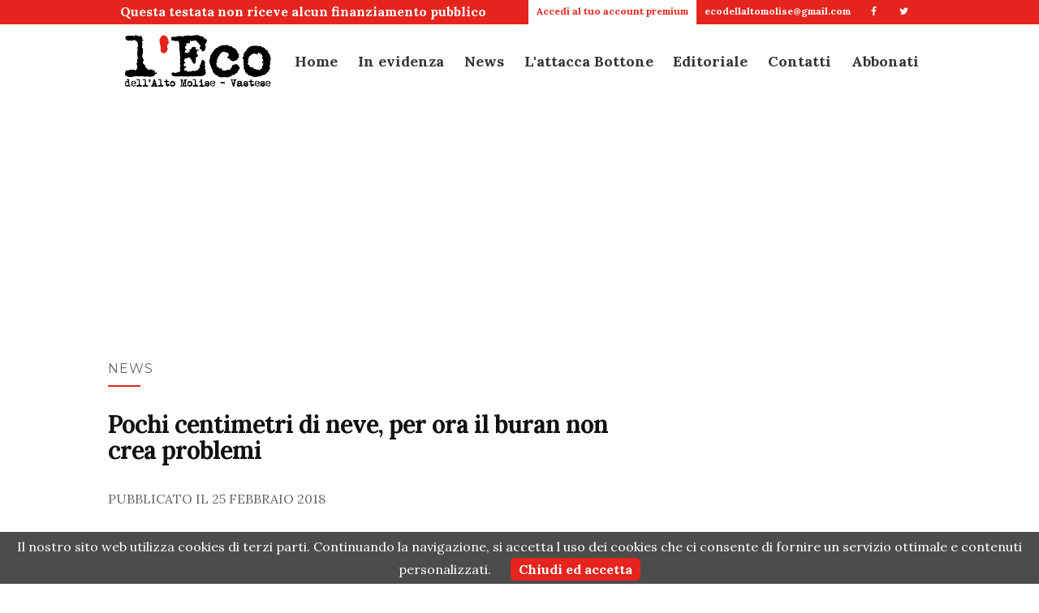

--- FILE ---
content_type: text/html; charset=UTF-8
request_url: https://ecoaltomolise.net/centimetri-neve-ora-buran-non-crea-problemi/
body_size: 16793
content:
<!doctype html>
	<!--[if !IE]>
	<html class="no-js non-ie" lang="it-IT"> <![endif]-->
	<!--[if IE 7 ]>
	<html class="no-js ie7" lang="it-IT"> <![endif]-->
	<!--[if IE 8 ]>
	<html class="no-js ie8" lang="it-IT"> <![endif]-->
	<!--[if IE 9 ]>
	<html class="no-js ie9" lang="it-IT"> <![endif]-->
	<!--[if gt IE 9]><!-->
<html class="no-js" lang="it-IT"> <!--<![endif]-->
<head>
	<meta charset="UTF-8">
	<meta name="viewport" content="width=device-width, initial-scale=0.8">
	<link rel="profile" href="http://gmpg.org/xfn/11">
	<link rel="pingback" href="https://ecoaltomolise.net/xmlrpc.php">

	<link rel="apple-touch-icon" sizes="180x180" href="/graphics/favicon/xapple-touch-icon.png.pagespeed.ic.rw_dvP6mD9.webp">
	<link rel="icon" type="image/png" sizes="32x32" href="/graphics/favicon/xfavicon-32x32.png.pagespeed.ic.PNa-GIBbGR.webp">
	<link rel="icon" type="image/png" sizes="16x16" href="/graphics/favicon/xfavicon-16x16.png.pagespeed.ic.oe-D6bNPCU.webp">
	<link rel="manifest" href="/graphics/favicon/site.webmanifest">
	<link rel="mask-icon" href="/graphics/favicon/safari-pinned-tab.svg" color="#d56c5b">
	<link rel="shortcut icon" href="/graphics/favicon/favicon.ico">
	<meta name="apple-mobile-web-app-title" content="L'Eco">
	<meta name="application-name" content="L'Eco">
	<meta name="msapplication-TileColor" content="#ffffff">
	<meta name="msapplication-config" content="/graphics/favicon/browserconfig.xml">
	<meta name="theme-color" content="#ffffff">

    <script src="/js/jquery.min.js.pagespeed.jm.QwDZyK_Lba.js"></script>
    	
	<!--[if lt IE 9]>
	<script src="https://ecoaltomolise.net/wp-content/themes/vpone-theme/js/html5.js"></script>
	<![endif]-->
	<link rel="shortcut icon" type="image/x-icon" href="https://ecoaltomolise.net/wp-content/themes/vpone-theme/favicon.png"/>
<meta name='robots' content='index, follow, max-image-preview:large, max-snippet:-1, max-video-preview:-1'/>
<!-- Jetpack Site Verification Tags -->
<meta name="google-site-verification" content="VBwHvifEJhfnve5KcDQbFtJv07wTcvfkh3vfg2PG2Zo"/>

	<!-- This site is optimized with the Yoast SEO plugin v26.7 - https://yoast.com/wordpress/plugins/seo/ -->
	<title>Pochi centimetri di neve, per ora il buran non crea problemi - L&#039;Eco</title>
	<link rel="canonical" href="https://ecoaltomolise.net/centimetri-neve-ora-buran-non-crea-problemi/"/>
	<meta property="og:locale" content="it_IT"/>
	<meta property="og:type" content="article"/>
	<meta property="og:title" content="Pochi centimetri di neve, per ora il buran non crea problemi - L&#039;Eco"/>
	<meta property="og:description" content="Le previste abbondanti nevicate al momento non si sono viste nel comparto montano del Vastese. Pochi centimetri di neve in [&hellip;]"/>
	<meta property="og:url" content="https://ecoaltomolise.net/centimetri-neve-ora-buran-non-crea-problemi/"/>
	<meta property="og:site_name" content="L&#039;Eco"/>
	<meta property="article:published_time" content="2018-02-25T08:19:56+00:00"/>
	<meta property="og:image" content="https://ecoaltomolise.net/wp-content/uploads/2018/02/spazzaneve-2.jpg"/>
	<meta property="og:image:width" content="720"/>
	<meta property="og:image:height" content="404"/>
	<meta property="og:image:type" content="image/jpeg"/>
	<meta name="author" content="Francesco Bottone"/>
	<meta name="twitter:card" content="summary_large_image"/>
	<meta name="twitter:label1" content="Scritto da"/>
	<meta name="twitter:data1" content="Francesco Bottone"/>
	<script type="application/ld+json" class="yoast-schema-graph">{"@context":"https://schema.org","@graph":[{"@type":"Article","@id":"https://ecoaltomolise.net/centimetri-neve-ora-buran-non-crea-problemi/#article","isPartOf":{"@id":"https://ecoaltomolise.net/centimetri-neve-ora-buran-non-crea-problemi/"},"author":{"name":"Francesco Bottone","@id":"https://ecoaltomolise.net/#/schema/person/78def629cba3c7e2076d15dcdbcb650a"},"headline":"Pochi centimetri di neve, per ora il buran non crea problemi","datePublished":"2018-02-25T08:19:56+00:00","mainEntityOfPage":{"@id":"https://ecoaltomolise.net/centimetri-neve-ora-buran-non-crea-problemi/"},"wordCount":74,"image":{"@id":"https://ecoaltomolise.net/centimetri-neve-ora-buran-non-crea-problemi/#primaryimage"},"thumbnailUrl":"https://ecoaltomolise.net/wp-content/uploads/2018/02/spazzaneve-2.jpg","keywords":["alto molise","alto vastese","buran","neve","schiavi di abruzzo"],"articleSection":["News","Top news"],"inLanguage":"it-IT"},{"@type":"WebPage","@id":"https://ecoaltomolise.net/centimetri-neve-ora-buran-non-crea-problemi/","url":"https://ecoaltomolise.net/centimetri-neve-ora-buran-non-crea-problemi/","name":"Pochi centimetri di neve, per ora il buran non crea problemi - L&#039;Eco","isPartOf":{"@id":"https://ecoaltomolise.net/#website"},"primaryImageOfPage":{"@id":"https://ecoaltomolise.net/centimetri-neve-ora-buran-non-crea-problemi/#primaryimage"},"image":{"@id":"https://ecoaltomolise.net/centimetri-neve-ora-buran-non-crea-problemi/#primaryimage"},"thumbnailUrl":"https://ecoaltomolise.net/wp-content/uploads/2018/02/spazzaneve-2.jpg","datePublished":"2018-02-25T08:19:56+00:00","author":{"@id":"https://ecoaltomolise.net/#/schema/person/78def629cba3c7e2076d15dcdbcb650a"},"breadcrumb":{"@id":"https://ecoaltomolise.net/centimetri-neve-ora-buran-non-crea-problemi/#breadcrumb"},"inLanguage":"it-IT","potentialAction":[{"@type":"ReadAction","target":["https://ecoaltomolise.net/centimetri-neve-ora-buran-non-crea-problemi/"]}]},{"@type":"ImageObject","inLanguage":"it-IT","@id":"https://ecoaltomolise.net/centimetri-neve-ora-buran-non-crea-problemi/#primaryimage","url":"https://ecoaltomolise.net/wp-content/uploads/2018/02/spazzaneve-2.jpg","contentUrl":"https://ecoaltomolise.net/wp-content/uploads/2018/02/spazzaneve-2.jpg","width":720,"height":404},{"@type":"BreadcrumbList","@id":"https://ecoaltomolise.net/centimetri-neve-ora-buran-non-crea-problemi/#breadcrumb","itemListElement":[{"@type":"ListItem","position":1,"name":"Home","item":"https://ecoaltomolise.net/"},{"@type":"ListItem","position":2,"name":"Pochi centimetri di neve, per ora il buran non crea problemi"}]},{"@type":"WebSite","@id":"https://ecoaltomolise.net/#website","url":"https://ecoaltomolise.net/","name":"L&#039;Eco","description":"Alto Molise e Vastese","potentialAction":[{"@type":"SearchAction","target":{"@type":"EntryPoint","urlTemplate":"https://ecoaltomolise.net/?s={search_term_string}"},"query-input":{"@type":"PropertyValueSpecification","valueRequired":true,"valueName":"search_term_string"}}],"inLanguage":"it-IT"},{"@type":"Person","@id":"https://ecoaltomolise.net/#/schema/person/78def629cba3c7e2076d15dcdbcb650a","name":"Francesco Bottone","image":{"@type":"ImageObject","inLanguage":"it-IT","@id":"https://ecoaltomolise.net/#/schema/person/image/","url":"https://secure.gravatar.com/avatar/74dc11c232c5c1d3602e3fd45b17be969ca7726398fe598f0abedd9df480d684?s=96&d=mm&r=g","contentUrl":"https://secure.gravatar.com/avatar/74dc11c232c5c1d3602e3fd45b17be969ca7726398fe598f0abedd9df480d684?s=96&d=mm&r=g","caption":"Francesco Bottone"},"url":"https://ecoaltomolise.net/author/francescobottone/"}]}</script>
	<!-- / Yoast SEO plugin. -->


<link rel='dns-prefetch' href='//secure.gravatar.com'/>
<link rel='dns-prefetch' href='//stats.wp.com'/>
<link rel='dns-prefetch' href='//fonts.googleapis.com'/>
<link rel='dns-prefetch' href='//widgets.wp.com'/>
<link rel="alternate" type="application/rss+xml" title="L&#039;Eco &raquo; Feed" href="https://ecoaltomolise.net/feed/"/>
<link rel="alternate" type="application/rss+xml" title="L&#039;Eco &raquo; Feed dei commenti" href="https://ecoaltomolise.net/comments/feed/"/>
<link rel="alternate" type="application/rss+xml" title="L&#039;Eco &raquo; Pochi centimetri di neve, per ora il buran non crea problemi Feed dei commenti" href="https://ecoaltomolise.net/centimetri-neve-ora-buran-non-crea-problemi/feed/"/>
<link rel="alternate" title="oEmbed (JSON)" type="application/json+oembed" href="https://ecoaltomolise.net/wp-json/oembed/1.0/embed?url=https%3A%2F%2Fecoaltomolise.net%2Fcentimetri-neve-ora-buran-non-crea-problemi%2F"/>
<link rel="alternate" title="oEmbed (XML)" type="text/xml+oembed" href="https://ecoaltomolise.net/wp-json/oembed/1.0/embed?url=https%3A%2F%2Fecoaltomolise.net%2Fcentimetri-neve-ora-buran-non-crea-problemi%2F&#038;format=xml"/>
<style id='wp-img-auto-sizes-contain-inline-css' type='text/css'>img:is([sizes=auto i],[sizes^="auto," i]){contain-intrinsic-size:3000px 1500px}</style>
<link rel='stylesheet' id='jetpack_related-posts-css' href='https://ecoaltomolise.net/wp-content/plugins/jetpack/modules/related-posts/A.related-posts.css,qver=20240116.pagespeed.cf.Jypi6tieJC.css' type='text/css' media='all'/>
<style id='wp-emoji-styles-inline-css' type='text/css'>img.wp-smiley,img.emoji{display:inline!important;border:none!important;box-shadow:none!important;height:1em!important;width:1em!important;margin:0 .07em!important;vertical-align:-.1em!important;background:none!important;padding:0!important}</style>
<link rel="stylesheet" href="https://ecoaltomolise.net/centimetri-neve-ora-buran-non-crea-problemi/A._,Mco.V_blp7DAHa.css.pagespeed.cf.WQz_wXKNVN.css" id='wp-block-library-inline-css' type='text/css'><link rel="stylesheet" href="https://ecoaltomolise.net/centimetri-neve-ora-buran-non-crea-problemi/_.pagespeed.co.YmjPTxjI7Q.css" id='global-styles-inline-css' type='text/css'>

<style id='classic-theme-styles-inline-css' type='text/css'>.wp-block-button__link{color:#fff;background-color:#32373c;border-radius:9999px;box-shadow:none;text-decoration:none;padding:calc(.667em + 2px) calc(1.333em + 2px);font-size:1.125em}.wp-block-file__button{background:#32373c;color:#fff;text-decoration:none}</style>
<link rel='stylesheet' id='wp-components-css' href='https://ecoaltomolise.net/wp-includes/css/dist/components/style.min.css,qver=6.9.pagespeed.ce.D0KDG62_wj.css' type='text/css' media='all'/>
<style id='wp-preferences-css' media='all'>.preference-base-option+.preference-base-option{margin-top:16px}@media (min-width:600px){.preferences-modal{height:calc(100% - 128px);width:calc(100% - 32px)}}@media (min-width:782px){.preferences-modal{width:750px}}@media (min-width:960px){.preferences-modal{height:70%}}@media (max-width:781px){.preferences-modal .components-modal__content{padding:0}}.preferences__tabs-tablist{left:16px;position:absolute!important;top:88px;width:160px}.preferences__tabs-tabpanel{margin-left:160px;padding-left:24px}@media (max-width:781px){.preferences__provider{height:100%}}.preferences-modal__section{border:0;margin:0 0 2.5rem;padding:0}.preferences-modal__section:last-child{margin:0}.preferences-modal__section-legend{margin-bottom:8px}.preferences-modal__section-title{font-size:.9rem;font-weight:600;margin-top:0}.preferences-modal__section-description{color:#757575;font-size:12px;font-style:normal;margin:-8px 0 8px}.preferences-modal__section:has(.preferences-modal__section-content:empty){display:none}</style>
<link rel='stylesheet' id='wp-block-editor-css' href='https://ecoaltomolise.net/wp-includes/css/dist/block-editor/style.min.css,qver=6.9.pagespeed.ce.ezzoqN-y6a.css' type='text/css' media='all'/>
<link rel='stylesheet' id='popup-maker-block-library-style-css' href='https://ecoaltomolise.net/wp-content/plugins/popup-maker/dist/packages/block-library-style.css,qver=dbea705cfafe089d65f1.pagespeed.ce.mWMXbvYTfs.css' type='text/css' media='all'/>
<style id='wp-polls-css' media='all'>.wp-polls-archive{}.wp-polls,.wp-polls-form{}.wp-polls ul li,.wp-polls-ul li,.wp-polls-ans ul li{text-align:left;background-image:none;display:block}.wp-polls ul,.wp-polls-ul,.wp-polls-ans ul{text-align:left;list-style:none;float:none}.wp-polls ul li:before,.wp-polls-ans ul li:before,#sidebar ul ul li:before{content:''}.wp-polls IMG,.wp-polls LABEL,.wp-polls INPUT,.wp-polls-loading IMG,.wp-polls-image IMG{display:inline;border:0;padding:0;margin:0}.wp-polls-ul{padding:0;margin:0 0 10px 10px}.wp-polls-ans{width:100%;filter: alpha(opacity=100);-moz-opacity:1;opacity:1}.wp-polls-loading{display:none;text-align:center;height:16px;line-height:16px}.wp-polls-image{border:0}.wp-polls .Buttons{border:1px solid #c8c8c8;background-color:#f3f6f8}.wp-polls-paging a,.wp-polls-paging a:link{padding:2px 4px 2px 4px;margin:2px;text-decoration:none;border:1px solid #06c;color:#06c;background-color:#fff}.wp-polls-paging a:visited{padding:2px 4px 2px 4px;margin:2px;text-decoration:none;border:1px solid #06c;color:#06c;background-color:#fff}.wp-polls-paging a:hover{border:1px solid #000;color:#000;background-color:#fff}.wp-polls-paging a:active{padding:2px 4px 2px 4px;margin:2px;text-decoration:none;border:1px solid #06c;color:#06c;background-color:#fff}.wp-polls-paging span.pages{padding:2px 4px 2px 4px;margin:2px 2px 2px 2px;color:#000;border:1px solid #000;background-color:#fff}.wp-polls-paging span.current{padding:2px 4px 2px 4px;margin:2px;font-weight:bold;border:1px solid #000;color:#000;background-color:#fff}.wp-polls-paging span.extend{padding:2px 4px 2px 4px;margin:2px;border:1px solid #000;color:#000;background-color:#fff}</style>
<style id='wp-polls-inline-css' type='text/css'>
.wp-polls .pollbar {
	margin: 1px;
	font-size: 6px;
	line-height: 8px;
	height: 8px;
	background-image: url('https://ecoaltomolise.net/wp-content/plugins/wp-polls/images/default/pollbg.gif');
	border: 1px solid #c8c8c8;
}

/*# sourceURL=wp-polls-inline-css */
</style>
<link rel='stylesheet' id='activello-bootstrap-css' href='https://ecoaltomolise.net/wp-content/themes/vpone-theme/inc/css/A.bootstrap.min.css,qver=6.9.pagespeed.cf.CbckHrPgi2.css' type='text/css' media='all'/>
<link rel='stylesheet' id='activello-icons-css' href='https://ecoaltomolise.net/wp-content/themes/vpone-theme/inc/css/A.font-awesome.min.css,qver=6.9.pagespeed.cf.iIGKnvKx_M.css' type='text/css' media='all'/>
<link rel='stylesheet' id='activello-fonts-css' href='//fonts.googleapis.com/css?family=Lora%3A400%2C400italic%2C700%2C700italic%7CMontserrat%3A400%2C700%7CMaven+Pro%3A400%2C700&#038;ver=6.9' type='text/css' media='all'/>
<link rel='stylesheet' id='activello-style-css' href='https://ecoaltomolise.net/wp-content/themes/vpone-theme/A.style.css,qver=6.9.pagespeed.cf.MJTRJQORPA.css' type='text/css' media='all'/>
<link rel='stylesheet' id='sharedaddy-css' href='https://ecoaltomolise.net/wp-content/plugins/jetpack/modules/sharedaddy/A.sharing.css,qver=15.4.pagespeed.cf.JrsaGINQTz.css' type='text/css' media='all'/>
<link rel='stylesheet' id='social-logos-css' href='https://ecoaltomolise.net/wp-content/plugins/jetpack/_inc/social-logos/A.social-logos.min.css,qver=15.4.pagespeed.cf.vVMatM78RB.css' type='text/css' media='all'/>
<script type="text/javascript" id="jetpack_related-posts-js-extra">var related_posts_js_options={"post_heading":"h4"};</script>
<script type="text/javascript" src="https://ecoaltomolise.net/wp-content/plugins/jetpack/_inc/build/related-posts/related-posts.min.js,qver=20240116.pagespeed.ce.v6Fz81fzxi.js" id="jetpack_related-posts-js"></script>
<script type="text/javascript" src="https://ecoaltomolise.net/wp-includes/js/jquery/jquery.min.js,qver=3.7.1.pagespeed.jm.PoWN7KAtLT.js" id="jquery-core-js"></script>
<script src="https://ecoaltomolise.net/wp-includes,_js,_jquery,_jquery-migrate.min.js,qver==3.4.1+wp-content,_themes,_vpone-theme,_inc,_js,_modernizr.min.js,qver==6.9+wp-content,_themes,_vpone-theme,_inc,_js,_bootstrap.min.js,qver==6.9+wp-content,_themes,_vpone-theme,_inc,_js,_functions.min.js,qver==6.9.pagespeed.jc.N9XhJT-8em.js"></script><script>eval(mod_pagespeed_VBSQFfAYzw);</script>
<script>eval(mod_pagespeed_7olOOo1KKC);</script>
<script>eval(mod_pagespeed_y9KS0GQ9Y9);</script>
<script>eval(mod_pagespeed_uT2x8kDY1Z);</script>
<link rel="https://api.w.org/" href="https://ecoaltomolise.net/wp-json/"/><link rel="alternate" title="JSON" type="application/json" href="https://ecoaltomolise.net/wp-json/wp/v2/posts/65536"/><link rel="EditURI" type="application/rsd+xml" title="RSD" href="https://ecoaltomolise.net/xmlrpc.php?rsd"/>
<meta name="generator" content="WordPress 6.9"/>
<link rel='shortlink' href='https://ecoaltomolise.net/?p=65536'/>
	<style>img#wpstats{display:none}</style>
		<style type="text/css"></style>    <style type="text/css">#social li{display:inline-block}#social li,#social ul{border:0!important;list-style:none;padding-left:0;text-align:center}#social li a[href*="twitter.com"] .fa:before,.fa-twitter:before{content:"\f099"}#social li a[href*="facebook.com"] .fa:before,.fa-facebook-f:before,.fa-facebook:before{content:"\f09a"}#social li a[href*="github.com"] .fa:before,.fa-github:before{content:"\f09b"}#social li a[href*="/feed"] .fa:before,.fa-rss:before{content:"\f09e"}#social li a[href*="pinterest.com"] .fa:before,.fa-pinterest:before{content:"\f0d2"}#social li a[href*="plus.google.com"] .fa:before,.fa-google-plus:before{content:"\f0d5"}#social li a[href*="linkedin.com"] .fa:before,.fa-linkedin:before{content:"\f0e1"}#social li a[href*="youtube.com"] .fa:before,.fa-youtube:before{content:"\f167"}#social li a[href*="instagram.com"] .fa:before,.fa-instagram:before{content:"\f16d"}#social li a[href*="flickr.com"] .fa:before,.fa-flickr:before{content:"\f16e"}#social li a[href*="tumblr.com"] .fa:before,.fa-tumblr:before{content:"\f173"}#social li a[href*="dribbble.com"] .fa:before,.fa-dribbble:before{content:"\f17d"}#social li a[href*="skype.com"] .fa:before,.fa-skype:before{content:"\f17e"}#social li a[href*="foursquare.com"] .fa:before,.fa-foursquare:before{content:"\f180"}#social li a[href*="vimeo.com"] .fa:before,.fa-vimeo-square:before{content:"\f194"}#social li a[href*="spotify.com"] .fa:before,.fa-spotify:before{content:"\f1bc"}#social li a[href*="soundcloud.com"] .fa:before,.fa-soundcloud:before{content:"\f1be"}</style><style type="text/css">.recentcomments a{display:inline!important;padding:0!important;margin:0!important}</style>	
	<link rel="stylesheet" type="text/css" href="/css/text.css+main.css+globalnav.css+blog.css.pagespeed.cc.mFglKhijQg.css">
		
		
				

	<!-- Global site tag (gtag.js) - Google Analytics -->
	<script async src="https://www.googletagmanager.com/gtag/js?id=UA-48843011-1"></script>
	<script>window.dataLayer=window.dataLayer||[];function gtag(){dataLayer.push(arguments);}gtag('js',new Date());gtag('config','UA-48843011-1');</script>
	<script src="/js/cookiechoices.js.pagespeed.jm.9hBVdQkFnV.js"></script>    
	<script>document.addEventListener('DOMContentLoaded',function(event){cookieChoices.showCookieConsentBar('Il nostro sito web utilizza cookies di terzi parti. Continuando la navigazione, si accetta l uso dei cookies che ci consente di fornire un servizio ottimale e contenuti personalizzati.','Chiudi ed accetta');});</script>
</head>

<body class="wp-singular post-template-default single single-post postid-65536 single-format-standard wp-theme-vpone-theme metaslider-plugin group-blog has-sidebar-right"><noscript><meta HTTP-EQUIV="refresh" content="0;url='https://ecoaltomolise.net/centimetri-neve-ora-buran-non-crea-problemi/?PageSpeed=noscript'" /><style><!--table,div,span,font,p{display:none} --></style><div style="display:block">Please click <a href="https://ecoaltomolise.net/centimetri-neve-ora-buran-non-crea-problemi/?PageSpeed=noscript">here</a> if you are not redirected within a few seconds.</div></noscript>
<script type="text/javascript">var num=30;$(window).bind('scroll',function(){if($(window).scrollTop()>num){$('#globalnav').addClass('posfix');$('#globalnav').removeClass('posabs');}else{$('#globalnav').addClass('posabs');$('#globalnav').removeClass('posfix');}});</script>
<header class="main-header">
	<input type="checkbox" id="menustate"/>
	<div id="topbar">
		<nav>
			<ul class="texttopbar">
				<li>
					Questa testata non riceve alcun finanziamento pubblico
				</li>
			</ul>
			<ul>
		        <li>
		        <p><a class="nav-link" href="/ecoplus/">
		        		        	
			        	Accedi al tuo account premium
			       
			        			         </a></p>
				</li>
		        <li>
		        	<p><a href="mailto:ecodellaltomolise@gmail.com">
			        	ecodellaltomolise@gmail.com
			        </a></p>
		        </li>
		        <li>
		        	<a href="https://www.facebook.com/ecodellaltomolise/" target="_blank">
			        	<i class="icon-facebook"></i> 
		        	</a>
			    </li>
		        <li>
		        	<a href="https://twitter.com/EcoAltoMolise" target="_blank">	
						<i class="icon-twitter"></i> 
		        	</a>
				</li>
			</ul>
		</nav>
	</div>
    <nav id="globalnav" class="posabs">
        <div class="nav-content">
            <ul class="nav-header">
                <li class="nav-item menuicon">
                    <label class="menuicon-label" for="menustate"> 
                    		<span class="menuicon-bread menuicon-bread-top">
                            	<span class="menuicon-bread-crust menuicon-bread-crust-top"></span> 
                            </span> 
                            <span class="menuicon-bread menuicon-bread-bottom">
                            	<span class="menuicon-bread-crust menuicon-bread-crust-bottom"></span> 
                            </span>
                    </label>
                    <a href="#menustate" class="menuanchor menuanchor-open" id="menuanchor-open">
                    	<span class="menuanchor-label">Apri menu</span>
					</a>
                    <a href="#" class="menuanchor menuanchor-close" id="menuanchor-close">
                    	<span class="menuanchor-label">Chiudi menu</span>
					</a>
                </li>
                <li class="nav-item nav-logo">
                	<a href="/" title="Le migliori soluzioni per lo sviluppo della tua app per iPhone, iPad e Android, e per creare il tuo sito web."> 
						<img alt="Sviluppo applicazioni per ios (iPhone e iPad) e Android, creazione siti web personalizzati SEO" title="Le migliori soluzioni per lo sviluppo della tua app per iPhone, iPad e Android, e per creare il tuo sito web." src="/img/xlogo.png.pagespeed.ic.54K6_6i_Nz.webp"/>
					</a>
                </li>
            </ul>
            <ul class="nav-list">
                <li class="nav-item nav-logo">
                    <a href="/" title="Le migliori soluzioni per lo sviluppo della tua app per iPhone, iPad e Android, e per creare il tuo sito web.">
						<img alt="Sviluppo applicazioni per ios (iPhone e iPad) e Android, creazione siti web personalizzati SEO" title="Le migliori soluzioni per lo sviluppo della tua app per iPhone, iPad e Android, e per creare il tuo sito web." src="/img/xlogo.png.pagespeed.ic.54K6_6i_Nz.webp"/>
					</a>
                </li>
                                <li class="nav-item nav-item-menu">
					<a class="nav-link" href="/">
                    	Home
					</a>
                </li>
                <li class="nav-item nav-item-menu">
					<a class="nav-link" href="/category/in-evidenza/">
                    	In evidenza
					</a>
                </li>
                <li class="nav-item nav-item-menu">
					<a class="nav-link" href="/category/news/">
                    	News
					</a>
                </li>
                <li class="nav-item nav-item-menu">
					<a class="nav-link" href="/category/lattacca-bottone/">
                    	L'attacca Bottone
					</a>
                </li>
                <li class="nav-item nav-item-menu">
					<a class="nav-link" href="/category/editoriale/">
                    	Editoriale
					</a>
                </li>
                <li class="nav-item nav-item-menu">
					<a class="nav-link" href="/redazione/">
						Contatti
					</a>
                </li>
                <li class="nav-item nav-item-menu">
					<a class="nav-link" href="/ecoplus/">
						Abbonati
					</a>
                </li>
                <!--<li class="nav-item nav-item-menu">
					
<form role="search" method="get" class="form-search" action="https://ecoaltomolise.net/">
  <div class="input-group">
  	<label class="screen-reader-text" for="s">Search for:</label>
    <input type="text" class="form-control search-query" placeholder="Search&hellip;" value="" name="s" title="Search for:" />
    <span class="input-group-btn">
      <button type="submit" class="btn btn-default" name="submit" id="searchsubmit" value="Search">search</button>
    </span>
  </div>
</form>                </li>-->
            </ul>
		</div>
	</nav>
</header>


<div id="page" class="hfeed site">
	
	<div id="content" class="site-content">

		<div class="top-section">
			
	  <div class="wrapper centert">
	  <script async src="//pagead2.googlesyndication.com/pagead/js/adsbygoogle.js"></script>
				<!-- Responsive titolo articolo -->
				<ins class="adsbygoogle" style="display:block" data-ad-client="ca-pub-8683254755675978" data-ad-slot="7120836045" data-ad-format="auto"></ins>
				<script>(adsbygoogle=window.adsbygoogle||[]).push({});</script>
		</div>
	  		</div>

		<div class="container main-content-area">
		
						<div class="cat-title">
				<ul class="post-categories">
	<li><a href="https://ecoaltomolise.net/category/news/" rel="category tag">News</a></li>
	<li><a href="https://ecoaltomolise.net/category/top-news/" rel="category tag">Top news</a></li></ul>			</div>		
			                                            
			<div class="row">
				<div class="main-content-inner col-sm-12 col-md-8 ">
	<div id="primary" class="content-area">
		<main id="main" class="site-main" role="main">

								
<article id="post-65536" class="post-65536 post type-post status-publish format-standard has-post-thumbnail hentry category-news category-top-news tag-alto-molise tag-alto-vastese tag-buran tag-neve tag-schiavi-di-abruzzo">
	<div class="blog-item-wrap">
		<div class="post-inner-content">
			<header class="entry-header page-header">
					<li class="cat-item cat-item-2"><a href="https://ecoaltomolise.net/category/news/">News</a>
</li>
				<h1 class="entry-title">Pochi centimetri di neve, per ora il buran non crea problemi</h1>
								<div class="entry-meta">
					<span class="posted-on">Pubblicato il <time class="entry-date published" datetime="2018-02-25T09:19:56+01:00">25 Febbraio 2018</time></span>
					
				</div><!-- .entry-meta -->
							</header><!-- .entry-header -->
			<script async src="//pagead2.googlesyndication.com/pagead/js/adsbygoogle.js"></script>
				<!-- Responsive links -->
				<ins class="adsbygoogle" style="display:block" data-ad-client="ca-pub-8683254755675978" data-ad-slot="8597569249" data-ad-format="link"></ins>
				<script>(adsbygoogle=window.adsbygoogle||[]).push({});</script>
            <a href="https://ecoaltomolise.net/centimetri-neve-ora-buran-non-crea-problemi/" title="Pochi centimetri di neve, per ora il buran non crea problemi">
                    <img width="720" height="404" src="https://ecoaltomolise.net/wp-content/uploads/2018/02/spazzaneve-2.jpg" class="single-featured wp-post-image" alt="" decoding="async" fetchpriority="high" srcset="https://ecoaltomolise.net/wp-content/uploads/2018/02/spazzaneve-2.jpg 720w, https://ecoaltomolise.net/wp-content/uploads/2018/02/spazzaneve-2-300x168.jpg 300w" sizes="(max-width: 720px) 100vw, 720px"/>            </a>
			<!--<div class="slider" style="background:url(https://ecoaltomolise.net/wp-content/uploads/2018/02/spazzaneve-2.jpg) center center;"></div>-->
            
			
			<div class="entry-content">
				
				<script async src="https://pagead2.googlesyndication.com/pagead/js/adsbygoogle.js"></script>
				<!-- 250 articolo -->
				<ins class="adsbygoogle" style="display:block" data-ad-client="ca-pub-8683254755675978" data-ad-slot="2690636442" data-ad-format="auto" data-full-width-responsive="true"></ins>
				<script>(adsbygoogle=window.adsbygoogle||[]).push({});</script>
				<p>Le previste abbondanti nevicate al momento non si sono viste nel comparto montano del Vastese.</p>
<p>Pochi centimetri di neve in Alto Molise e Alto Vastese, temperature intorno allo zero non proprio &#8220;siberiane&#8221; dunque. Insomma l&#8217;annunciata allerta meteo al momento si è rivelata solo un flop.</p>
<p>E secondo le previsioni nel pomeriggio i fenomeni saranno accentuati sulla fascia costiera e deboli nelle zone interne.</p>
<p>&nbsp;</p>
<div class="sharedaddy sd-sharing-enabled"><div class="robots-nocontent sd-block sd-social sd-social-icon-text sd-sharing"><h3 class="sd-title">Condividi:</h3><div class="sd-content"><ul><li class="share-facebook"><a rel="nofollow noopener noreferrer" data-shared="sharing-facebook-65536" class="share-facebook sd-button share-icon" href="https://ecoaltomolise.net/centimetri-neve-ora-buran-non-crea-problemi/?share=facebook" target="_blank" aria-labelledby="sharing-facebook-65536">
				<span id="sharing-facebook-65536" hidden>Fai clic per condividere su Facebook (Si apre in una nuova finestra)</span>
				<span>Facebook</span>
			</a></li><li class="share-twitter"><a rel="nofollow noopener noreferrer" data-shared="sharing-twitter-65536" class="share-twitter sd-button share-icon" href="https://ecoaltomolise.net/centimetri-neve-ora-buran-non-crea-problemi/?share=twitter" target="_blank" aria-labelledby="sharing-twitter-65536">
				<span id="sharing-twitter-65536" hidden>Fai clic per condividere su X (Si apre in una nuova finestra)</span>
				<span>X</span>
			</a></li><li class="share-jetpack-whatsapp"><a rel="nofollow noopener noreferrer" data-shared="sharing-whatsapp-65536" class="share-jetpack-whatsapp sd-button share-icon" href="https://ecoaltomolise.net/centimetri-neve-ora-buran-non-crea-problemi/?share=jetpack-whatsapp" target="_blank" aria-labelledby="sharing-whatsapp-65536">
				<span id="sharing-whatsapp-65536" hidden>Fai clic per condividere su WhatsApp (Si apre in una nuova finestra)</span>
				<span>WhatsApp</span>
			</a></li><li class="share-telegram"><a rel="nofollow noopener noreferrer" data-shared="sharing-telegram-65536" class="share-telegram sd-button share-icon" href="https://ecoaltomolise.net/centimetri-neve-ora-buran-non-crea-problemi/?share=telegram" target="_blank" aria-labelledby="sharing-telegram-65536">
				<span id="sharing-telegram-65536" hidden>Fai clic per condividere su Telegram (Si apre in una nuova finestra)</span>
				<span>Telegram</span>
			</a></li><li class="share-pinterest"><a rel="nofollow noopener noreferrer" data-shared="sharing-pinterest-65536" class="share-pinterest sd-button share-icon" href="https://ecoaltomolise.net/centimetri-neve-ora-buran-non-crea-problemi/?share=pinterest" target="_blank" aria-labelledby="sharing-pinterest-65536">
				<span id="sharing-pinterest-65536" hidden>Fai clic qui per condividere su Pinterest (Si apre in una nuova finestra)</span>
				<span>Pinterest</span>
			</a></li><li class="share-linkedin"><a rel="nofollow noopener noreferrer" data-shared="sharing-linkedin-65536" class="share-linkedin sd-button share-icon" href="https://ecoaltomolise.net/centimetri-neve-ora-buran-non-crea-problemi/?share=linkedin" target="_blank" aria-labelledby="sharing-linkedin-65536">
				<span id="sharing-linkedin-65536" hidden>Fai clic qui per condividere su LinkedIn (Si apre in una nuova finestra)</span>
				<span>LinkedIn</span>
			</a></li><li class="share-end"></li></ul></div></div></div>
<div id='jp-relatedposts' class='jp-relatedposts'>
	<h3 class="jp-relatedposts-headline"><em>Correlati</em></h3>
</div>				<script async src="//pagead2.googlesyndication.com/pagead/js/adsbygoogle.js"></script>
						<!-- Responsive links -->
						<ins class="adsbygoogle" style="display:block" data-ad-client="ca-pub-8683254755675978" data-ad-slot="8597569249" data-ad-format="link"></ins>
						<script>(adsbygoogle=window.adsbygoogle||[]).push({});</script>
				
								
			</div><!-- .entry-content -->
			<p style="text-align:center;font-size:2em;line-height:1.2em"><em><strong>Sostieni la stampa libera, anche con 1 euro.</strong></em></p>
			<div style="text-align:center;margin-bottom:2em">
				<form action="https://www.paypal.com/cgi-bin/webscr" method="post" target="_top">
				<input type="hidden" name="cmd" value="_s-xclick">
				<input type="hidden" name="hosted_button_id" value="XWB2UMUK8TLNQ">
				<input type="image" src="https://www.paypalobjects.com/it_IT/IT/i/btn/btn_donate_LG.gif" border="0" name="submit" alt="PayPal è il metodo rapido e sicuro per pagare e farsi pagare online.">
				<img alt="" border="0" src="https://www.paypalobjects.com/it_IT/i/scr/pixel.gif" width="1" height="1">
				</form>
			</div>
            <div class="entry-footer">
                	
                                <!-- tags -->
                <div class="tagcloud">

                    <a href="https://ecoaltomolise.net/tag/alto-molise/">alto molise</a> <a href="https://ecoaltomolise.net/tag/alto-vastese/">alto vastese</a> <a href="https://ecoaltomolise.net/tag/buran/">buran</a> <a href="https://ecoaltomolise.net/tag/neve/">neve</a> <a href="https://ecoaltomolise.net/tag/schiavi-di-abruzzo/">schiavi di abruzzo</a> 
                </div>
                <!-- end tags -->
                            </div><!-- .entry-footer -->
		</div>
	</div>
</article><!-- #post-## -->

			
				<nav class="navigation post-navigation" role="navigation">
		<h1 class="screen-reader-text">Navigazione post</h1>
		<div class="nav-links">
			<div class="nav-previous"><a href="https://ecoaltomolise.net/paolucci-a-castiglione-labruzzo-garantira-personale-medico-per-il-pronto-soccorso-di-agnone/" rel="prev"><i class="fa fa-chevron-left"></i> Paolucci a Castiglione: l&#8217;Abruzzo garantirà personale medico per il Pronto soccorso di Agnone</a></div><div class="nav-next"><a href="https://ecoaltomolise.net/incastrato-le-lamiere-sulla-fondovalle-sangro-estratto-dai-vigili-del-fuoco/" rel="next">Incastrato tra le lamiere sulla fondovalle Sangro, estratto dai Vigili del fuoco <i class="fa fa-chevron-right"></i></a></div>		</div><!-- .nav-links -->
	</nav><!-- .navigation -->
	
		
		</main><!-- #main -->
	</div><!-- #primary -->

</div>

	                    
	<div id="secondary" class="widget-area col-sm-12 col-md-4" role="complementary">
		<div class="inner">
						<aside id="text-2" class="widget widget_text">			<div class="textwidget"><div class="adsense"><script async src="//pagead2.googlesyndication.com/pagead/js/adsbygoogle.js"></script><br/>
<!-- Responsive sidebar articolo --><br/>
<ins class="adsbygoogle" style="display:block" data-ad-client="ca-pub-8683254755675978" data-ad-slot="3681188448" data-ad-format="auto"></ins><br/>
<script>(adsbygoogle=window.adsbygoogle||[]).push({});</script></div>
</div>
		</aside><aside id="search-2" class="widget widget_search">
<form role="search" method="get" class="form-search" action="https://ecoaltomolise.net/">
  <div class="input-group">
  	<label class="screen-reader-text" for="s">Search for:</label>
    <input type="text" class="form-control search-query" placeholder="Search&hellip;" value="" name="s" title="Search for:"/>
    <span class="input-group-btn">
      <button type="submit" class="btn btn-default" name="submit" id="searchsubmit" value="Search">search</button>
    </span>
  </div>
</form></aside><aside id="activello_recent_posts-3" class="widget activello-recent-posts"><h3 class="widget-title">Articoli recenti</h3>
    <!-- recent posts -->
          <div class="recent-posts-wrapper">

                
                        
                        <!-- post -->
                        <div class="post">

                          <!-- image -->
                          <div class="post-image ">

                                <a href="https://ecoaltomolise.net/sorpreso-a-rubare-in-un-appartamento-arrestato-40enne-del-chietino-ma-per-lui-solo-lobbligo-di-dimora/"><img width="150" height="150" src="https://ecoaltomolise.net/wp-content/uploads/2026/01/x616132128_1340406288128916_7190710455493642319_n-150x150.jpg.pagespeed.ic.LlI5NmTSBk.webp" class="attachment-thumbnail size-thumbnail wp-post-image" alt="" decoding="async" loading="lazy"/></a>

                          </div> <!-- end post image -->

                          <!-- content -->
                          <div class="post-content">

                              <a href="https://ecoaltomolise.net/sorpreso-a-rubare-in-un-appartamento-arrestato-40enne-del-chietino-ma-per-lui-solo-lobbligo-di-dimora/">Sorpreso a rubare in un appartamento: arrestato 40enne del Chietino, ma per lui solo l&#8217;obbligo di dimora</a>
                              <span class="date">- 20 Gen , 2026</span>

                          </div><!-- end content -->
                        </div><!-- end post -->

                        
                    
                        
                        <!-- post -->
                        <div class="post">

                          <!-- image -->
                          <div class="post-image ">

                                <a href="https://ecoaltomolise.net/conferenza-dei-sindaci-la-richiesta-via-i-commissari-sanita-nelle-mani-del-presidente-roberti/"><img width="150" height="150" src="https://ecoaltomolise.net/wp-content/uploads/2026/01/xconferenza-dei-sindaci-direttivo-saia-150x150.jpg.pagespeed.ic.KQRBiomtIr.webp" class="attachment-thumbnail size-thumbnail wp-post-image" alt="" decoding="async" loading="lazy"/></a>

                          </div> <!-- end post image -->

                          <!-- content -->
                          <div class="post-content">

                              <a href="https://ecoaltomolise.net/conferenza-dei-sindaci-la-richiesta-via-i-commissari-sanita-nelle-mani-del-presidente-roberti/">Conferenza dei sindaci, la richiesta: via i commissari, sanità nelle mani del presidente Roberti</a>
                              <span class="date">- 19 Gen , 2026</span>

                          </div><!-- end content -->
                        </div><!-- end post -->

                        
                    
                        
                        <!-- post -->
                        <div class="post">

                          <!-- image -->
                          <div class="post-image ">

                                <a href="https://ecoaltomolise.net/benefit-ai-medici-del-caracciolo-scintille-tra-il-sindaco-saia-e-il-consigliere-regionale-greco/"><img width="150" height="150" src="https://ecoaltomolise.net/wp-content/uploads/2025/09/xtac-roberti-150x150.jpg.pagespeed.ic.t1kgMy2HG-.webp" class="attachment-thumbnail size-thumbnail wp-post-image" alt="" decoding="async" loading="lazy"/></a>

                          </div> <!-- end post image -->

                          <!-- content -->
                          <div class="post-content">

                              <a href="https://ecoaltomolise.net/benefit-ai-medici-del-caracciolo-scintille-tra-il-sindaco-saia-e-il-consigliere-regionale-greco/">Benefit ai medici del &#8220;Caracciolo&#8221;, scintille tra il sindaco Saia e il consigliere regionale Greco</a>
                              <span class="date">- 19 Gen , 2026</span>

                          </div><!-- end content -->
                        </div><!-- end post -->

                        
                    
                        
                        <!-- post -->
                        <div class="post">

                          <!-- image -->
                          <div class="post-image ">

                                <a href="https://ecoaltomolise.net/yomiuri-shinbun-il-quotidiano-giapponese-copia-il-modello-italiano-di-protezione-civile/"><img width="150" height="150" src="https://ecoaltomolise.net/wp-content/uploads/2026/01/xWhatsApp-Image-2026-01-19-at-16.35.58-150x150.jpeg.pagespeed.ic.AOrd2qS515.webp" class="attachment-thumbnail size-thumbnail wp-post-image" alt="" decoding="async" loading="lazy"/></a>

                          </div> <!-- end post image -->

                          <!-- content -->
                          <div class="post-content">

                              <a href="https://ecoaltomolise.net/yomiuri-shinbun-il-quotidiano-giapponese-copia-il-modello-italiano-di-protezione-civile/">Yomiuri Shinbun: il quotidiano giapponese &#8220;copia&#8221; il modello italiano di Protezione civile</a>
                              <span class="date">- 19 Gen , 2026</span>

                          </div><!-- end content -->
                        </div><!-- end post -->

                        
                    
                        
                        <!-- post -->
                        <div class="post">

                          <!-- image -->
                          <div class="post-image ">

                                <a href="https://ecoaltomolise.net/un-albero-per-il-futuro-oltre-il-confine-i-forestali-trasmettono-leducazione-ambientale/"><img width="150" height="150" src="https://ecoaltomolise.net/wp-content/uploads/2026/01/xIMG-20260119-WA0047-150x150.jpg.pagespeed.ic.LzoeHoYuzV.webp" class="attachment-thumbnail size-thumbnail wp-post-image" alt="" decoding="async" loading="lazy"/></a>

                          </div> <!-- end post image -->

                          <!-- content -->
                          <div class="post-content">

                              <a href="https://ecoaltomolise.net/un-albero-per-il-futuro-oltre-il-confine-i-forestali-trasmettono-leducazione-ambientale/">“Un Albero per il Futuro – Oltre il confine…”: i Forestali trasmettono l&#8217;educazione ambientale</a>
                              <span class="date">- 19 Gen , 2026</span>

                          </div><!-- end content -->
                        </div><!-- end post -->

                        
                    
                        
                        <!-- post -->
                        <div class="post">

                          <!-- image -->
                          <div class="post-image ">

                                <a href="https://ecoaltomolise.net/due-rari-ibis-eremita-avvistati-nelle-campagne-abruzzesi-attivati-controlli-dei-forestali/"><img width="150" height="150" src="https://ecoaltomolise.net/wp-content/uploads/2026/01/xGli-ibis-eremita-attualmente-presenti-in-Abruzzo-150x150.jpeg.pagespeed.ic.8ascxBjLL6.webp" class="attachment-thumbnail size-thumbnail wp-post-image" alt="" decoding="async" loading="lazy"/></a>

                          </div> <!-- end post image -->

                          <!-- content -->
                          <div class="post-content">

                              <a href="https://ecoaltomolise.net/due-rari-ibis-eremita-avvistati-nelle-campagne-abruzzesi-attivati-controlli-dei-forestali/">Due rari ibis eremita avvistati nelle campagne abruzzesi, attivati controlli dei Forestali</a>
                              <span class="date">- 19 Gen , 2026</span>

                          </div><!-- end content -->
                        </div><!-- end post -->

                        
                    
          </div> <!-- end posts wrapper -->

		</aside><aside id="text-4" class="widget widget_text">			<div class="textwidget"><p><script async src="https://pagead2.googlesyndication.com/pagead/js/adsbygoogle.js"></script><br/>
<!-- Responsive middle --><br/>
<ins class="adsbygoogle" style="display:block" data-ad-client="ca-pub-8683254755675978" data-ad-slot="6495054044" data-ad-format="auto" data-full-width-responsive="true"></ins><br/>
<script>(adsbygoogle=window.adsbygoogle||[]).push({});</script></p>
</div>
		</aside><aside id="categories-4" class="widget widget_categories"><h3 class="widget-title">Categorie</h3>
			<ul>
					<li class="cat-item cat-item-2512"><a href="https://ecoaltomolise.net/category/auguri-2/">Auguri</a> (1.068)
</li>
	<li class="cat-item cat-item-5"><a href="https://ecoaltomolise.net/category/cultura/">Cultura</a> (1.206)
</li>
	<li class="cat-item cat-item-6"><a href="https://ecoaltomolise.net/category/dal-cenacolo/">Dal Cenacolo</a> (28)
</li>
	<li class="cat-item cat-item-4"><a href="https://ecoaltomolise.net/category/editoriale/">Editoriale</a> (479)
</li>
	<li class="cat-item cat-item-234"><a href="https://ecoaltomolise.net/category/in-evidenza/">In evidenza</a> (19.131)
</li>
	<li class="cat-item cat-item-17826"><a href="https://ecoaltomolise.net/category/informazione-elettorale/">INFORMAZIONE ELETTORALE</a> (7)
</li>
	<li class="cat-item cat-item-411"><a href="https://ecoaltomolise.net/category/informazione-pubblicitaria/">INFORMAZIONE PUBBLICITARIA</a> (87)
</li>
	<li class="cat-item cat-item-5786"><a href="https://ecoaltomolise.net/category/lattacca-bottone/">L&#039;attacca Bottone</a> (204)
</li>
	<li class="cat-item cat-item-22719"><a href="https://ecoaltomolise.net/category/leco-cartaceo/">L&#039;Eco cartaceo</a> (35)
</li>
	<li class="cat-item cat-item-2"><a href="https://ecoaltomolise.net/category/news/">News</a> (41.495)
</li>
	<li class="cat-item cat-item-408"><a href="https://ecoaltomolise.net/category/pubbliredazionale/">PUBBLIREDAZIONALE</a> (25)
</li>
	<li class="cat-item cat-item-2589"><a href="https://ecoaltomolise.net/category/scuola-2/">Scuola</a> (529)
</li>
	<li class="cat-item cat-item-1"><a href="https://ecoaltomolise.net/category/senza-categoria/">Senza categoria</a> (2)
</li>
	<li class="cat-item cat-item-3"><a href="https://ecoaltomolise.net/category/sport/">Sport</a> (1.626)
</li>
	<li class="cat-item cat-item-5813"><a href="https://ecoaltomolise.net/category/top-news/">Top news</a> (13.984)
</li>
			</ul>

			</aside><aside id="text-3" class="widget widget_text">			<div class="textwidget"><div class="adsense"><script async src="//pagead2.googlesyndication.com/pagead/js/adsbygoogle.js"></script><br/>
<!-- Responsive bottom sidebar articolo --><br/>
<ins class="adsbygoogle" style="display:block" data-ad-client="ca-pub-8683254755675978" data-ad-slot="6634654842" data-ad-format="auto"></ins><br/>
<script>(adsbygoogle=window.adsbygoogle||[]).push({});</script></div>
</div>
		</aside><aside id="tag_cloud-3" class="widget widget_tag_cloud"><h3 class="widget-title">Tag</h3><div class="tagcloud"><a href="https://ecoaltomolise.net/tag/abbonati/" class="tag-cloud-link tag-link-11054 tag-link-position-1" style="font-size:10.823529411765pt" aria-label="abbonati (798 elementi)">abbonati</a>
<a href="https://ecoaltomolise.net/tag/abruzzo/" class="tag-cloud-link tag-link-35 tag-link-position-2" style="font-size:16.470588235294pt" aria-label="abruzzo (2.384 elementi)">abruzzo</a>
<a href="https://ecoaltomolise.net/tag/agnone/" class="tag-cloud-link tag-link-20 tag-link-position-3" style="font-size:20.470588235294pt" aria-label="agnone (5.263 elementi)">agnone</a>
<a href="https://ecoaltomolise.net/tag/agnonese/" class="tag-cloud-link tag-link-174 tag-link-position-4" style="font-size:14pt" aria-label="agnonese (1.466 elementi)">agnonese</a>
<a href="https://ecoaltomolise.net/tag/altomolise/" class="tag-cloud-link tag-link-1671 tag-link-position-5" style="font-size:15.176470588235pt" aria-label="altomolise (1.855 elementi)">altomolise</a>
<a href="https://ecoaltomolise.net/tag/altovastese/" class="tag-cloud-link tag-link-1778 tag-link-position-6" style="font-size:10pt" aria-label="altovastese (668 elementi)">altovastese</a>
<a href="https://ecoaltomolise.net/tag/alto-vastese/" class="tag-cloud-link tag-link-18 tag-link-position-7" style="font-size:10.823529411765pt" aria-label="alto vastese (786 elementi)">alto vastese</a>
<a href="https://ecoaltomolise.net/tag/arresto/" class="tag-cloud-link tag-link-47 tag-link-position-8" style="font-size:8.5882352941176pt" aria-label="arresto (515 elementi)">arresto</a>
<a href="https://ecoaltomolise.net/tag/asl/" class="tag-cloud-link tag-link-113 tag-link-position-9" style="font-size:8pt" aria-label="asl (452 elementi)">asl</a>
<a href="https://ecoaltomolise.net/tag/atessa/" class="tag-cloud-link tag-link-143 tag-link-position-10" style="font-size:8.1176470588235pt" aria-label="Atessa (463 elementi)">Atessa</a>
<a href="https://ecoaltomolise.net/tag/belmonte-del-sannio/" class="tag-cloud-link tag-link-1256 tag-link-position-11" style="font-size:8.2352941176471pt" aria-label="belmonte del sannio (480 elementi)">belmonte del sannio</a>
<a href="https://ecoaltomolise.net/tag/caccia/" class="tag-cloud-link tag-link-86 tag-link-position-12" style="font-size:13.176470588235pt" aria-label="caccia (1.259 elementi)">caccia</a>
<a href="https://ecoaltomolise.net/tag/calcio/" class="tag-cloud-link tag-link-172 tag-link-position-13" style="font-size:11.647058823529pt" aria-label="calcio (925 elementi)">calcio</a>
<a href="https://ecoaltomolise.net/tag/campobasso/" class="tag-cloud-link tag-link-490 tag-link-position-14" style="font-size:12.705882352941pt" aria-label="Campobasso (1.140 elementi)">Campobasso</a>
<a href="https://ecoaltomolise.net/tag/capracotta/" class="tag-cloud-link tag-link-40 tag-link-position-15" style="font-size:9.4117647058824pt" aria-label="capracotta (599 elementi)">capracotta</a>
<a href="https://ecoaltomolise.net/tag/carabinieri/" class="tag-cloud-link tag-link-49 tag-link-position-16" style="font-size:20pt" aria-label="carabinieri (4.826 elementi)">carabinieri</a>
<a href="https://ecoaltomolise.net/tag/castiglione-messer-marino/" class="tag-cloud-link tag-link-23 tag-link-position-17" style="font-size:14.235294117647pt" aria-label="castiglione messer marino (1.539 elementi)">castiglione messer marino</a>
<a href="https://ecoaltomolise.net/tag/chietino/" class="tag-cloud-link tag-link-1942 tag-link-position-18" style="font-size:8.4705882352941pt" aria-label="chietino (502 elementi)">chietino</a>
<a href="https://ecoaltomolise.net/tag/cinghiali/" class="tag-cloud-link tag-link-123 tag-link-position-19" style="font-size:12.117647058824pt" aria-label="cinghiali (1.024 elementi)">cinghiali</a>
<a href="https://ecoaltomolise.net/tag/covid19/" class="tag-cloud-link tag-link-21071 tag-link-position-20" style="font-size:8.3529411764706pt" aria-label="covid19 (494 elementi)">covid19</a>
<a href="https://ecoaltomolise.net/tag/droga/" class="tag-cloud-link tag-link-58 tag-link-position-21" style="font-size:10.235294117647pt" aria-label="droga (708 elementi)">droga</a>
<a href="https://ecoaltomolise.net/tag/finanza/" class="tag-cloud-link tag-link-30 tag-link-position-22" style="font-size:10.235294117647pt" aria-label="finanza (712 elementi)">finanza</a>
<a href="https://ecoaltomolise.net/tag/forestale/" class="tag-cloud-link tag-link-226 tag-link-position-23" style="font-size:8.8235294117647pt" aria-label="Forestale (534 elementi)">Forestale</a>
<a href="https://ecoaltomolise.net/tag/furto/" class="tag-cloud-link tag-link-15 tag-link-position-24" style="font-size:8.1176470588235pt" aria-label="furto (464 elementi)">furto</a>
<a href="https://ecoaltomolise.net/tag/incidente/" class="tag-cloud-link tag-link-188 tag-link-position-25" style="font-size:8.8235294117647pt" aria-label="Incidente (534 elementi)">Incidente</a>
<a href="https://ecoaltomolise.net/tag/isernia/" class="tag-cloud-link tag-link-89 tag-link-position-26" style="font-size:15.764705882353pt" aria-label="Isernia (2.096 elementi)">Isernia</a>
<a href="https://ecoaltomolise.net/tag/m5s/" class="tag-cloud-link tag-link-162 tag-link-position-27" style="font-size:8.2352941176471pt" aria-label="M5S (476 elementi)">M5S</a>
<a href="https://ecoaltomolise.net/tag/maltempo/" class="tag-cloud-link tag-link-723 tag-link-position-28" style="font-size:9.7647058823529pt" aria-label="maltempo (647 elementi)">maltempo</a>
<a href="https://ecoaltomolise.net/tag/migranti/" class="tag-cloud-link tag-link-815 tag-link-position-29" style="font-size:8.2352941176471pt" aria-label="migranti (480 elementi)">migranti</a>
<a href="https://ecoaltomolise.net/tag/molisani/" class="tag-cloud-link tag-link-780 tag-link-position-30" style="font-size:11.529411764706pt" aria-label="molisani (919 elementi)">molisani</a>
<a href="https://ecoaltomolise.net/tag/molisano/" class="tag-cloud-link tag-link-384 tag-link-position-31" style="font-size:12.823529411765pt" aria-label="molisano (1.172 elementi)">molisano</a>
<a href="https://ecoaltomolise.net/tag/molise/" class="tag-cloud-link tag-link-36 tag-link-position-32" style="font-size:22pt" aria-label="molise (7.030 elementi)">molise</a>
<a href="https://ecoaltomolise.net/tag/neve/" class="tag-cloud-link tag-link-41 tag-link-position-33" style="font-size:8.9411764705882pt" aria-label="neve (548 elementi)">neve</a>
<a href="https://ecoaltomolise.net/tag/ospedale/" class="tag-cloud-link tag-link-44 tag-link-position-34" style="font-size:11.058823529412pt" aria-label="ospedale (827 elementi)">ospedale</a>
<a href="https://ecoaltomolise.net/tag/polizia/" class="tag-cloud-link tag-link-241 tag-link-position-35" style="font-size:14.941176470588pt" aria-label="Polizia (1.776 elementi)">Polizia</a>
<a href="https://ecoaltomolise.net/tag/profughi/" class="tag-cloud-link tag-link-367 tag-link-position-36" style="font-size:9.7647058823529pt" aria-label="profughi (649 elementi)">profughi</a>
<a href="https://ecoaltomolise.net/tag/sanita/" class="tag-cloud-link tag-link-45 tag-link-position-37" style="font-size:10.705882352941pt" aria-label="sanità (772 elementi)">sanità</a>
<a href="https://ecoaltomolise.net/tag/schiavi-di-abruzzo/" class="tag-cloud-link tag-link-290 tag-link-position-38" style="font-size:11.411764705882pt" aria-label="schiavi di abruzzo (894 elementi)">schiavi di abruzzo</a>
<a href="https://ecoaltomolise.net/tag/scuola/" class="tag-cloud-link tag-link-108 tag-link-position-39" style="font-size:9.1764705882353pt" aria-label="scuola (577 elementi)">scuola</a>
<a href="https://ecoaltomolise.net/tag/selecontrollo/" class="tag-cloud-link tag-link-127 tag-link-position-40" style="font-size:10.352941176471pt" aria-label="selecontrollo (721 elementi)">selecontrollo</a>
<a href="https://ecoaltomolise.net/tag/termoli/" class="tag-cloud-link tag-link-137 tag-link-position-41" style="font-size:9.8823529411765pt" aria-label="termoli (665 elementi)">termoli</a>
<a href="https://ecoaltomolise.net/tag/vastese/" class="tag-cloud-link tag-link-196 tag-link-position-42" style="font-size:10pt" aria-label="vastese (674 elementi)">vastese</a>
<a href="https://ecoaltomolise.net/tag/vasto/" class="tag-cloud-link tag-link-297 tag-link-position-43" style="font-size:9.1764705882353pt" aria-label="Vasto (577 elementi)">Vasto</a>
<a href="https://ecoaltomolise.net/tag/viabilita/" class="tag-cloud-link tag-link-24 tag-link-position-44" style="font-size:8.9411764705882pt" aria-label="viabilità (553 elementi)">viabilità</a>
<a href="https://ecoaltomolise.net/tag/vigili-del-fuoco/" class="tag-cloud-link tag-link-154 tag-link-position-45" style="font-size:12.352941176471pt" aria-label="Vigili del fuoco (1.063 elementi)">Vigili del fuoco</a></div>
</aside><aside id="text-5" class="widget widget_text">			<div class="textwidget"><p><script async src="https://pagead2.googlesyndication.com/pagead/js/adsbygoogle.js"></script><br/>
<!-- Responsive middle bottom --><br/>
<ins class="adsbygoogle" style="display:block" data-ad-client="ca-pub-8683254755675978" data-ad-slot="7971787243" data-ad-format="auto" data-full-width-responsive="true"></ins><br/>
<script>(adsbygoogle=window.adsbygoogle||[]).push({});</script></p>
</div>
		</aside><aside id="recent-comments-2" class="widget widget_recent_comments"><h3 class="widget-title">Commenti recenti</h3><ul id="recentcomments"><li class="recentcomments"><span class="comment-author-link"><a href="https://consulente-finanziario.org" class="url" rel="ugc external nofollow">LUCA SPINELLI • CONSULENTE FINANZIARIO</a></span> su <a href="https://ecoaltomolise.net/calderoli-ci-riprova-riduzione-dei-comuni-classificati-montani-contestati-i-nuovi-criteri-di-classificazione/#comment-1834">Calderoli ci riprova: riduzione dei Comuni classificati montani, contestati i nuovi criteri di classificazione</a></li><li class="recentcomments"><span class="comment-author-link"><a href="http://BWPzxvTjwkObOvytHNmRBOxS" class="url" rel="ugc external nofollow">BDNkpiJXunWVmxnlyNTBCx</a></span> su <a href="https://ecoaltomolise.net/vetri-di-unauto-in-frantumi-a-colpi-di-mazza-da-baseball-aggressione-a-castiglione-messer-marino-tre-uomini-e-una-donna-in-caserma/#comment-1833">Vetri di un&#8217;auto in frantumi a colpi di mazza da baseball, aggressione a Castiglione Messer Marino: tre uomini e una donna in caserma</a></li><li class="recentcomments"><span class="comment-author-link">Nicola</span> su <a href="https://ecoaltomolise.net/acqua-la-grim-revoca-linterruzione-dellerogazione-su-agnone-il-servizio-torna-regolare/#comment-1832">Acqua, la Grim revoca l&#8217;interruzione dell&#8217;erogazione su Agnone: il servizio torna regolare</a></li><li class="recentcomments"><span class="comment-author-link"><a href="http://XMkpHxiNeqsEkDHkWwBi" class="url" rel="ugc external nofollow">xvZfSdMbqHLKajUJcLA</a></span> su <a href="https://ecoaltomolise.net/concerto-di-capodanno-dellorchestra-giovanile-claudio-monteverdi-a-castiglione-messer-marino/#comment-1831">Concerto di Capodanno dell’Orchestra giovanile “Claudio Monteverdi” a Castiglione Messer Marino</a></li><li class="recentcomments"><span class="comment-author-link">Nicola</span> su <a href="https://ecoaltomolise.net/agnone-senzacqua-scaricabarile-di-grim-reti-idriche-vetuste-per-mancanza-di-investimenti-da-parte-degli-enti-locali/#comment-1830">Agnone senz&#8217;acqua, scaricabarile di Grim: «Reti idriche vetuste per mancanza di investimenti da parte degli enti locali»</a></li><li class="recentcomments"><span class="comment-author-link"><a href="http://HZQtPntpUSuEmEzF" class="url" rel="ugc external nofollow">cGUrnBlZOMiQjLcDj</a></span> su <a href="https://ecoaltomolise.net/concerto-di-capodanno-dellorchestra-giovanile-claudio-monteverdi-a-castiglione-messer-marino/#comment-1829">Concerto di Capodanno dell’Orchestra giovanile “Claudio Monteverdi” a Castiglione Messer Marino</a></li><li class="recentcomments"><span class="comment-author-link">Nicola</span> su <a href="https://ecoaltomolise.net/rotture-di-autoclavi-e-bollette-salate-ecco-il-conto-agli-agnonesi-per-lennesima-interruzione-di-acqua/#comment-1828">Rotture di autoclavi e bollette salate, ecco il conto agli agnonesi per l&#8217;ennesima interruzione di acqua</a></li><li class="recentcomments"><span class="comment-author-link">Fabio</span> su <a href="https://ecoaltomolise.net/altro-che-panettone-a-natale-la-vera-tentazione-degli-italiani-e-la-escort-impennata-di-richieste/#comment-1827">Altro che panettone: a Natale la vera tentazione degli italiani è la escort, impennata di richieste</a></li><li class="recentcomments"><span class="comment-author-link">Nicola</span> su <a href="https://ecoaltomolise.net/rete-idrica-colabrodo-e-non-si-trova-una-banale-cravatta-disastro-grim-e-agnone-resta-a-secco/#comment-1826">Rete idrica colabrodo e non si trova una banale &#8220;cravatta&#8221;: disastro Grim e Agnone resta a secco</a></li><li class="recentcomments"><span class="comment-author-link">Emilio di Lizia</span> su <a href="https://ecoaltomolise.net/classificazione-di-comune-montano-la-montagna-di-mezzo-rischia-di-restare-fuori/#comment-1825">Classificazione di Comune montano, la &#8220;montagna di mezzo&#8221; rischia di restare fuori</a></li></ul></aside><aside id="text-6" class="widget widget_text">			<div class="textwidget"><h1>
	</h1>
</div>
		</aside>		</div>
	</div><!-- #secondary -->
					</div><!-- close .*-inner (main-content or sidebar, depending if sidebar is used) -->
			</div><!-- close .row -->
		</div><!-- close .container -->
	</div><!-- close .site-content -->
</div><!-- #page -->

<script type="speculationrules">
{"prefetch":[{"source":"document","where":{"and":[{"href_matches":"/*"},{"not":{"href_matches":["/wp-*.php","/wp-admin/*","/wp-content/uploads/*","/wp-content/*","/wp-content/plugins/*","/wp-content/themes/vpone-theme/*","/*\\?(.+)"]}},{"not":{"selector_matches":"a[rel~=\"nofollow\"]"}},{"not":{"selector_matches":".no-prefetch, .no-prefetch a"}}]},"eagerness":"conservative"}]}
</script>

<script type='text/javascript'>r3f5x9JS=escape(document['referrer']);hf4N='0f5b9aaa4750f1021c746e2bc94a82df';hf4V='c632ff16a98463eb02f689e07b23fa9e';jQuery(document).ready(function($){var e="#commentform, .comment-respond form, .comment-form, #lostpasswordform, #registerform, #loginform, #login_form, #wpss_contact_form";$(e).submit(function(){$("<input>").attr("type","hidden").attr("name","r3f5x9JS").attr("value",r3f5x9JS).appendTo(e);return true;});var h="form[method='post']";$(h).submit(function(){$("<input>").attr("type","hidden").attr("name",hf4N).attr("value",hf4V).appendTo(h);return true;});});</script> 

	<script type="text/javascript">window.WPCOM_sharing_counts={"https://ecoaltomolise.net/centimetri-neve-ora-buran-non-crea-problemi/":65536};</script>
						<script type="text/javascript" id="wp-polls-js-extra">var pollsL10n={"ajax_url":"https://ecoaltomolise.net/wp-admin/admin-ajax.php","text_wait":"Your last request is still being processed. Please wait a while ...","text_valid":"Please choose a valid poll answer.","text_multiple":"Maximum number of choices allowed: ","show_loading":"1","show_fading":"1"};</script>
<script src="https://ecoaltomolise.net/wp-content/plugins,_wp-polls,_polls-js.js,qver==2.77.3+themes,_vpone-theme,_inc,_js,_skip-link-focus-fix.js,qver==20140222+plugins,_wp-spamshield,_js,_jscripts-ftr2-min.js.pagespeed.jc.UtnvG6qzEi.js"></script><script>eval(mod_pagespeed_z8Wki09qIz);</script>
<script>eval(mod_pagespeed_OqIKX5gG2y);</script>
<script>eval(mod_pagespeed_2yK7aPtPtT);</script>
<script type="text/javascript" id="jetpack-stats-js-before">_stq=window._stq||[];_stq.push(["view",{"v":"ext","blog":"176739967","post":"65536","tz":"1","srv":"ecoaltomolise.net","j":"1:15.4"}]);_stq.push(["clickTrackerInit","176739967","65536"]);</script>
<script type="text/javascript" src="https://stats.wp.com/e-202604.js" id="jetpack-stats-js" defer="defer" data-wp-strategy="defer"></script>
<script type="text/javascript" id="sharing-js-js-extra">var sharing_js_options={"lang":"en","counts":"1","is_stats_active":"1"};</script>
<script type="text/javascript" src="https://ecoaltomolise.net/wp-content/plugins/jetpack/_inc/build/sharedaddy/sharing.min.js?ver=15.4" id="sharing-js-js"></script>
<script type="text/javascript" id="sharing-js-js-after">var windowOpen;(function(){function matches(el,sel){return!!(el.matches&&el.matches(sel)||el.msMatchesSelector&&el.msMatchesSelector(sel));}document.body.addEventListener('click',function(event){if(!event.target){return;}var el;if(matches(event.target,'a.share-facebook')){el=event.target;}else if(event.target.parentNode&&matches(event.target.parentNode,'a.share-facebook')){el=event.target.parentNode;}if(el){event.preventDefault();if(typeof windowOpen!=='undefined'){windowOpen.close();}windowOpen=window.open(el.getAttribute('href'),'wpcomfacebook','menubar=1,resizable=1,width=600,height=400');return false;}});})();var windowOpen;(function(){function matches(el,sel){return!!(el.matches&&el.matches(sel)||el.msMatchesSelector&&el.msMatchesSelector(sel));}document.body.addEventListener('click',function(event){if(!event.target){return;}var el;if(matches(event.target,'a.share-twitter')){el=event.target;}else if(event.target.parentNode&&matches(event.target.parentNode,'a.share-twitter')){el=event.target.parentNode;}if(el){event.preventDefault();if(typeof windowOpen!=='undefined'){windowOpen.close();}windowOpen=window.open(el.getAttribute('href'),'wpcomtwitter','menubar=1,resizable=1,width=600,height=350');return false;}});})();var windowOpen;(function(){function matches(el,sel){return!!(el.matches&&el.matches(sel)||el.msMatchesSelector&&el.msMatchesSelector(sel));}document.body.addEventListener('click',function(event){if(!event.target){return;}var el;if(matches(event.target,'a.share-telegram')){el=event.target;}else if(event.target.parentNode&&matches(event.target.parentNode,'a.share-telegram')){el=event.target.parentNode;}if(el){event.preventDefault();if(typeof windowOpen!=='undefined'){windowOpen.close();}windowOpen=window.open(el.getAttribute('href'),'wpcomtelegram','menubar=1,resizable=1,width=450,height=450');return false;}});})();var windowOpen;(function(){function matches(el,sel){return!!(el.matches&&el.matches(sel)||el.msMatchesSelector&&el.msMatchesSelector(sel));}document.body.addEventListener('click',function(event){if(!event.target){return;}var el;if(matches(event.target,'a.share-linkedin')){el=event.target;}else if(event.target.parentNode&&matches(event.target.parentNode,'a.share-linkedin')){el=event.target.parentNode;}if(el){event.preventDefault();if(typeof windowOpen!=='undefined'){windowOpen.close();}windowOpen=window.open(el.getAttribute('href'),'wpcomlinkedin','menubar=1,resizable=1,width=580,height=450');return false;}});})();</script>
<script id="wp-emoji-settings" type="application/json">
{"baseUrl":"https://s.w.org/images/core/emoji/17.0.2/72x72/","ext":".png","svgUrl":"https://s.w.org/images/core/emoji/17.0.2/svg/","svgExt":".svg","source":{"concatemoji":"https://ecoaltomolise.net/wp-includes/js/wp-emoji-release.min.js?ver=6.9"}}
</script>
<script type="module">
/* <![CDATA[ */
/*! This file is auto-generated */
const a=JSON.parse(document.getElementById("wp-emoji-settings").textContent),o=(window._wpemojiSettings=a,"wpEmojiSettingsSupports"),s=["flag","emoji"];function i(e){try{var t={supportTests:e,timestamp:(new Date).valueOf()};sessionStorage.setItem(o,JSON.stringify(t))}catch(e){}}function c(e,t,n){e.clearRect(0,0,e.canvas.width,e.canvas.height),e.fillText(t,0,0);t=new Uint32Array(e.getImageData(0,0,e.canvas.width,e.canvas.height).data);e.clearRect(0,0,e.canvas.width,e.canvas.height),e.fillText(n,0,0);const a=new Uint32Array(e.getImageData(0,0,e.canvas.width,e.canvas.height).data);return t.every((e,t)=>e===a[t])}function p(e,t){e.clearRect(0,0,e.canvas.width,e.canvas.height),e.fillText(t,0,0);var n=e.getImageData(16,16,1,1);for(let e=0;e<n.data.length;e++)if(0!==n.data[e])return!1;return!0}function u(e,t,n,a){switch(t){case"flag":return n(e,"\ud83c\udff3\ufe0f\u200d\u26a7\ufe0f","\ud83c\udff3\ufe0f\u200b\u26a7\ufe0f")?!1:!n(e,"\ud83c\udde8\ud83c\uddf6","\ud83c\udde8\u200b\ud83c\uddf6")&&!n(e,"\ud83c\udff4\udb40\udc67\udb40\udc62\udb40\udc65\udb40\udc6e\udb40\udc67\udb40\udc7f","\ud83c\udff4\u200b\udb40\udc67\u200b\udb40\udc62\u200b\udb40\udc65\u200b\udb40\udc6e\u200b\udb40\udc67\u200b\udb40\udc7f");case"emoji":return!a(e,"\ud83e\u1fac8")}return!1}function f(e,t,n,a){let r;const o=(r="undefined"!=typeof WorkerGlobalScope&&self instanceof WorkerGlobalScope?new OffscreenCanvas(300,150):document.createElement("canvas")).getContext("2d",{willReadFrequently:!0}),s=(o.textBaseline="top",o.font="600 32px Arial",{});return e.forEach(e=>{s[e]=t(o,e,n,a)}),s}function r(e){var t=document.createElement("script");t.src=e,t.defer=!0,document.head.appendChild(t)}a.supports={everything:!0,everythingExceptFlag:!0},new Promise(t=>{let n=function(){try{var e=JSON.parse(sessionStorage.getItem(o));if("object"==typeof e&&"number"==typeof e.timestamp&&(new Date).valueOf()<e.timestamp+604800&&"object"==typeof e.supportTests)return e.supportTests}catch(e){}return null}();if(!n){if("undefined"!=typeof Worker&&"undefined"!=typeof OffscreenCanvas&&"undefined"!=typeof URL&&URL.createObjectURL&&"undefined"!=typeof Blob)try{var e="postMessage("+f.toString()+"("+[JSON.stringify(s),u.toString(),c.toString(),p.toString()].join(",")+"));",a=new Blob([e],{type:"text/javascript"});const r=new Worker(URL.createObjectURL(a),{name:"wpTestEmojiSupports"});return void(r.onmessage=e=>{i(n=e.data),r.terminate(),t(n)})}catch(e){}i(n=f(s,u,c,p))}t(n)}).then(e=>{for(const n in e)a.supports[n]=e[n],a.supports.everything=a.supports.everything&&a.supports[n],"flag"!==n&&(a.supports.everythingExceptFlag=a.supports.everythingExceptFlag&&a.supports[n]);var t;a.supports.everythingExceptFlag=a.supports.everythingExceptFlag&&!a.supports.flag,a.supports.everything||((t=a.source||{}).concatemoji?r(t.concatemoji):t.wpemoji&&t.twemoji&&(r(t.twemoji),r(t.wpemoji)))});
//# sourceURL=https://ecoaltomolise.net/wp-includes/js/wp-emoji-loader.min.js
/* ]]> */
</script>
<footer>
    <div class="wrapper">
	    <div id="footer-header" class="paddingt40">
		   <img src="/img/xlogo-bw.png.pagespeed.ic.vjaZbcUU4t.webp" alt="VPONE: Creare app iPhone iPad e Android, creare sito web personalizzato">
	    </div>
		<hr>
	    <div id="footer-links">
		    <div class="buckets">
			    <div large-6>
			        <div>
			           <p>
			                Copyright © 2026 . l'Eco dell'Alto Molise e Alto Vastese. Tutti i diritti riservati.
			            </p>
			            
			            <p>
				            Registrazione Tribunale di Isernia n. 2 del 12 marzo 2014 | Anno 12 | <strong>Direttore responsabile: Maurizio D'Ottavio</strong>
			            </p>
			            
			            <p>
				            I contenuti presenti sul sito "l'Eco dell'Alto Molise e Alto Vastese" dei quali sono autori i proprietari del sito stesso non possono essere copiati, riprodotti, pubblicati o redistribuiti perché appartenenti agli autori stessi.
				            E’ vietata la copia e la riproduzione dei contenuti in qualsiasi modo o forma. E’ vietata la pubblicazione e la redistribuzione dei contenuti non autorizzata espressamente dagli autori.
			            </p>
			        </div>
			    </div>
			    
			    <div class="large-3">
			    </div>
			    <div class="large-3">
			    </div>
		    </div>
		    <hr>
		    <div class="buckets">
			    <div large-6>
			        <div>
			           <p>
			                Piattaforma web realizzata e gestita da <a href="https://vpone.it" target="_blank">VPONE di Vittorio Paoletti</a>
			            </p>
			        </div>
			    </div>
			    <div class="clear"></div>
		    </div>
			<nav class="paddingt20 paddingb20">
		        <a href="/">
		            <p>Home</p>   
		        </a>
		    
		        <a href="/">
		            <p>News</p>
		        </a>
		    
		        <a href="/">
		           <p>In evidenza</p>
		        </a>
		    
				<a href="/">
		        	<p>Top news</p>
		        </a>
		        
		        <a href="/privacy" title="Informativa sulla privacy">
		            <p>Informativa sulla privacy</p>
		        </a>
	
		        <a href="/contatti">
		            <p class="last">Contatti</p>
		        </a>
			</nav>
	        <div class="clear"></div>	        
	    </div>
    </div>
</footer>
</body>
</html>














--- FILE ---
content_type: text/html; charset=utf-8
request_url: https://www.google.com/recaptcha/api2/aframe
body_size: 268
content:
<!DOCTYPE HTML><html><head><meta http-equiv="content-type" content="text/html; charset=UTF-8"></head><body><script nonce="7JZKRcwFshE9zYKVk29k8Q">/** Anti-fraud and anti-abuse applications only. See google.com/recaptcha */ try{var clients={'sodar':'https://pagead2.googlesyndication.com/pagead/sodar?'};window.addEventListener("message",function(a){try{if(a.source===window.parent){var b=JSON.parse(a.data);var c=clients[b['id']];if(c){var d=document.createElement('img');d.src=c+b['params']+'&rc='+(localStorage.getItem("rc::a")?sessionStorage.getItem("rc::b"):"");window.document.body.appendChild(d);sessionStorage.setItem("rc::e",parseInt(sessionStorage.getItem("rc::e")||0)+1);localStorage.setItem("rc::h",'1768900147119');}}}catch(b){}});window.parent.postMessage("_grecaptcha_ready", "*");}catch(b){}</script></body></html>